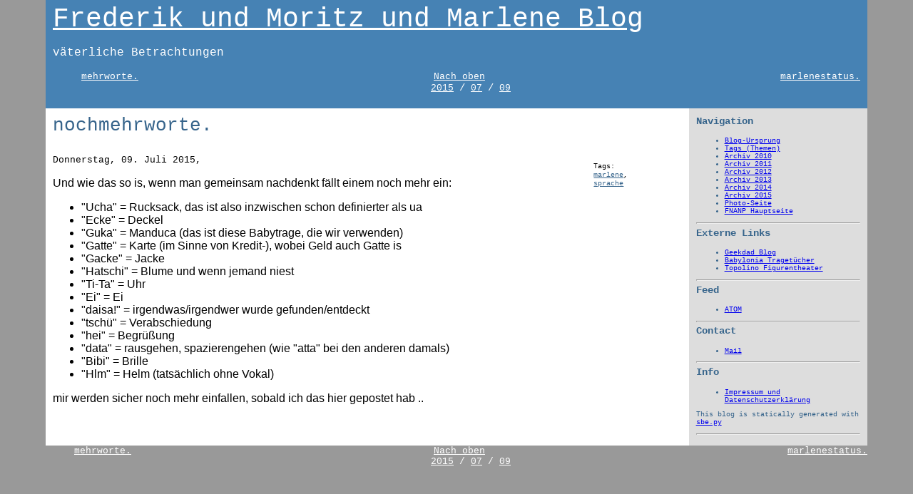

--- FILE ---
content_type: text/html
request_url: https://fnanp.in-ulm.de/frederik_und_moritz/blog/2015/07/09/03-nochmehrworte.html
body_size: 5986
content:
<!DOCTYPE html PUBLIC "-//W3C//DTD HTML 4.01//EN" "http://www.w3.org/TR/html4/strict.dtd">
<html>
    <head>
        <title>nochmehrworte.</title>
        <meta http-equiv="Content-type" content="text/html; charset=utf-8">
        <meta name="author" content="michael">
        <meta name="keywords" content="marlene, sprache">
        <meta name="date" content="2015-07-09T15:54:02">
        <meta name="robots" content="index, follow">
        <meta http-equiv="content-language" content="de">
        <link rel="stylesheet" type="text/css" href="../../../css/all-min.css">
        <link rel="next" href="../../../2016/01/12/01-marlenestatus.html">
        <link rel="prev" href="../../../2015/07/09/02-mehrworte.html">
        <link rel="start" href="../../../">
    </head>
    <body>
    <div id="wrap">
        <div id="header">
            <h1><a href="../../../">Frederik und Moritz und Marlene Blog</a></h1>
 	    <p class="claim">väterliche Betrachtungen</p>
            <ul class="nav">
                <li class="prev">
                    <a href="../../../2015/07/09/02-mehrworte.html">mehrworte.</a>
                </li>
                <li class="next">
                    <a href="../../../2016/01/12/01-marlenestatus.html">marlenestatus.</a>
                </li>
                <li class="up"><a href="../../../2015/07/09/">Nach oben</a><br>
                    <a href="../../../2015/">2015</a> /
                    <a href="../../../2015/07/">07</a> /
                    <a href="../../../2015/07/09/">09</a>
                </li>
            </ul>
        </div>
	<div id="main">
        <div class="article">
            <h2 class="title">nochmehrworte.</h2>
            <div class="info">
                Donnerstag, 09. Juli 2015,
                <ul class="tags">
		    <li>Tags:</li>
                    <li>
                        <a href="../../../tags/marlene.html">marlene</a>,
                    </li><li>
                        <a href="../../../tags/sprache.html">sprache</a>
                    </li>
                </ul>
            </div>
            <p>Und wie das so is, wenn man gemeinsam nachdenkt fällt einem noch mehr ein:</p>
<ul>
<li>"Ucha" = Rucksack, das ist also inzwischen schon definierter als ua</li>
<li>"Ecke" = Deckel</li>
<li>"Guka" = Manduca (das ist diese Babytrage, die wir verwenden)</li>
<li>"Gatte" = Karte (im Sinne von Kredit-), wobei Geld auch Gatte is</li>
<li>"Gacke" = Jacke</li>
<li>"Hatschi" = Blume und wenn jemand niest</li>
<li>"Ti-Ta" = Uhr</li>
<li>"Ei" = Ei</li>
<li>"daisa!" = irgendwas/irgendwer wurde gefunden/entdeckt</li>
<li>"tschü" = Verabschiedung</li>
<li>"hei" = Begrüßung</li>
<li>"data" = rausgehen, spazierengehen (wie "atta" bei den anderen damals)</li>
<li>"Bibi" = Brille</li>
<li>"Hlm" = Helm (tatsächlich ohne Vokal)</li>
</ul>
<p>mir werden sicher noch mehr einfallen, sobald ich das hier gepostet hab ..</p>
        </div>
	</div>
	<div id="sidebar">
	  <h2>Navigation</h2>
	  <ul>
	    <li><a href="../../../">Blog-Ursprung</a></li>
	    <li><a href="../../../tags/index.html">Tags (Themen)</a></li>
	    <li><a href="../../../2010/index.html">Archiv 2010</a></li>
	    <li><a href="../../../2011/index.html">Archiv 2011</a></li>
	    <li><a href="../../../2012/index.html">Archiv 2012</a></li>
	    <li><a href="../../../2013/index.html">Archiv 2013</a></li>
	    <li><a href="../../../2014/index.html">Archiv 2014</a></li>
	    <li><a href="../../../2015/index.html">Archiv 2015</a></li>
	    <li><a href="http://fnanp.in-ulm.de/frederik_und_moritz/photos/">Photo-Seite</a></li>
	    <li><a href="http://fnanp.in-ulm.de/">FNANP Hauptseite</a></li>
	  </ul>
	  <hr>
	  <h2>Externe Links</h2>
	  <ul>
	    <li><a href="http://blog.wired.com/geekdad/">Geekdad Blog</a></li>
	    <li><a href="http://www.babylonia.be/">Babylonia Tragetücher</a></li>
	    <li><a href="http://www.topolino-figurentheater.de/">Topolino Figurentheater</a></li>
	  </ul>
	  <hr>
	  <h2>Feed</h2>
	  <ul>
	    <li><a href="../../../atom.xml">ATOM</a></li>
	  </ul>
	  <hr>
	  <h2>Contact</h2>
	  <ul>
	    <li><a href="mailto:mhellwig@in-ulm.de">Mail</a></li>
	  </ul>
	  <hr>
	  <h2>Info</h2>
	  <ul>
	    <li><a href="http://fnanp.in-ulm.de/impressum.html">Impressum und Datenschutzerklärung</a></li>
	  </ul>
	  <p>This blog is statically generated with <a href="http://fnanp.in-ulm.de/sbe/">sbe.py</a></p>
	  <hr>
	</div>
        <div id="footer">
            <ul class="nav">
                <li class="prev">
                    <a href="../../../2015/07/09/02-mehrworte.html">mehrworte.</a>
                </li>
                <li class="next">
                    <a href="../../../2016/01/12/01-marlenestatus.html">marlenestatus.</a>
                </li>
                <li class="up"><a href="../../../2015/07/09/">Nach oben</a><br>
                    <a href="../../../2015/">2015</a> /
                    <a href="../../../2015/07/">07</a> /
                    <a href="../../../2015/07/09/">09</a>
                </li>
            </ul>
       </div>
        <!-- for the disqus commenting system
            <py:if test="article.comments">
                <script type="text/javascript">
                    //<![CDATA[
                    (function() {
                        var links = document.getElementsByTagName('a');
                        var query = '?';
                        for(var i = 0; i < links.length; i++) {
                        if(links[i].href.indexOf('#disqus_thread') >= 0) {
                            query += 'url' + i + '=' + encodeURIComponent(links[i].href) + '&';
                        }
                        }
                        document.write('<script charset="utf-8" type="text/javascript" src="http://disqus.com/forums/crivens/get_num_replies.js' + query + '"></' + 'script>');
                    })();
                    //]]>
                    </script>
            </py:if>
        -->
    </div>
    </body>
</html>

--- FILE ---
content_type: text/css
request_url: https://fnanp.in-ulm.de/frederik_und_moritz/blog/css/all-min.css
body_size: 2233
content:
/* Bad hack coming up, just inserting stuff for two columns and colour below */

body,
html {
	margin:0;
	padding:0;
	height:100%;
	color:#000;
	background:#999;
}

h1 {
	margin:0;
}

h2 {
	margin:0 0 1em;
}

#wrap {
	width:90%;
	margin:0 auto;
	background:#FFF;
}

#header {
	padding:5px 10px;
	background:#4682B4;
	color:#FFF;
}

#header h1 a {
	color:#FFF;
	font:120% Courier, monospace;
}

#header a {
	color:#FFF;
	font:90% Terminus, Consolas, Bitstream Vera Sans Mono, Lucida Console, Courier, monospace;
}


#header .claim {
	color:#FFF;
	font:100% Terminus, Consolas, Bitstream Vera Sans Mono, Lucida Console, Courier, monospace;
}

#main {
	float:left;
	width:70%;
	padding:10px;
	font:100% Calibri, Bitstream Vera Sans, Verdana, Arial, sans-serif;
}

#main .title {
	color:#36648B;
	font:160% Terminus, Consolas, Bitstream Vera Sans Mono, Lucida Console, Courier, monospace;
}

#main a{
	color:#36648B;
}

#main .tags {
	float:right;
	font:80% Terminus, Consolas, Bitstream Vera Sans Mono, Lucida Console, Courier, monospace;
}
#main ul.tags li {
	list-style:none;
}
#main .info {
	font:80% Terminus, Consolas, Bitstream Vera Sans Mono, Lucida Console, Courier, monospace;
}

#main .article {
	font:100% Calibri, Bitstream Vera Sans, Verdana, Arial, sans-serif;
	text-align:justify;
}

#main blockquote {
	color:#36648B;
	background:#DDD;
}

#sidebar {
	float:right;
	width:20%;
	padding:10px;
	color:#36648B;
	background:#DDD;
	font:60% Terminus, Consolas, Bitstream Vera Sans Mono, Lucida Console, Courier, monospace;
}



#footer {
	clear:both;
	background:#999;
	text-align:center;
	color:#FFF;
	font:90% Terminus, Consolas, Bitstream Vera Sans Mono, Lucida Console, Courier, monospace;
}

#footer p {
	margin:0;
	color:#FFF;
}

#footer a {
	color:#FFF;
}

* html #footer {
	height:1px;
}

del { 
	text-decoration:line-through;
}

.disabled {
	text-decoration:line-through;
}

ul.nav {
	margin:0 0 1em 0;
}
ul.nav li {
	list-style:none;
	color:#FFF;
	font:90% Terminus, Consolas, Bitstream Vera Sans Mono, Lucida Console, Courier, monospace;
}
ul.nav li.prev {
	float:left;
	color:#FFF;
}
ul.nav li.next {
	float:right;
	text-align:right;
	color:#FFF;
}
ul.nav li.up {
	float:center;
	text-align:center;
	color:#FFF;
}
